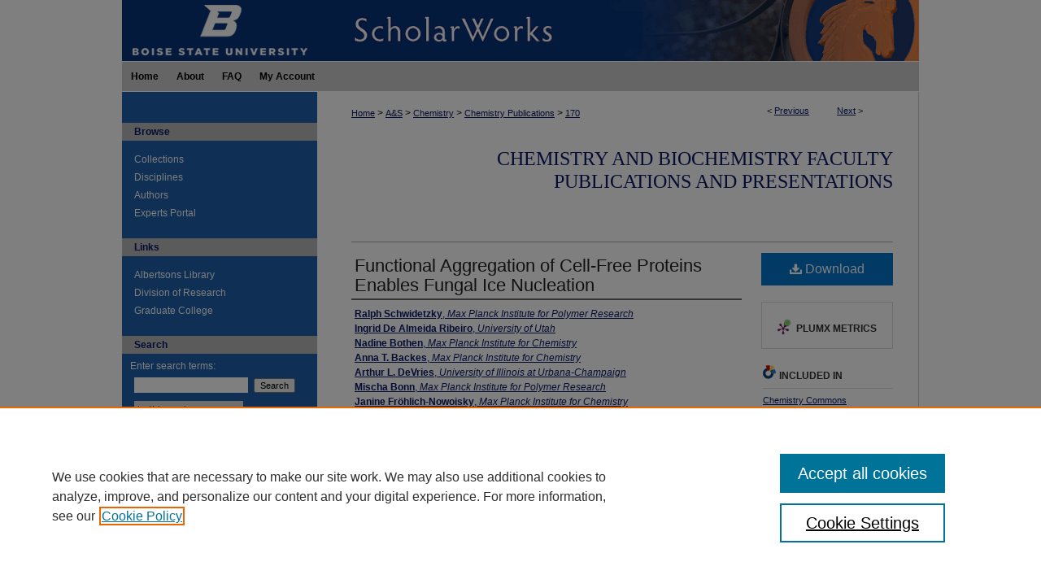

--- FILE ---
content_type: text/html; charset=UTF-8
request_url: https://scholarworks.boisestate.edu/chem_facpubs/170/
body_size: 8893
content:

<!DOCTYPE html>
<html lang="en">
<head><!-- inj yui3-seed: --><script type='text/javascript' src='//cdnjs.cloudflare.com/ajax/libs/yui/3.6.0/yui/yui-min.js'></script><script type='text/javascript' src='//ajax.googleapis.com/ajax/libs/jquery/1.10.2/jquery.min.js'></script><!-- Adobe Analytics --><script type='text/javascript' src='https://assets.adobedtm.com/4a848ae9611a/d0e96722185b/launch-d525bb0064d8.min.js'></script><script type='text/javascript' src=/assets/nr_browser_production.js></script>

<!-- def.1 -->
<meta charset="utf-8">
<meta name="viewport" content="width=device-width">
<title>
"Functional Aggregation of Cell-Free Proteins Enables Fungal Ice Nuclea" by Ralph Schwidetzky, Ingrid De Almeida Ribeiro et al.
</title>


<!-- FILE article_meta-tags.inc --><!-- FILE: /srv/sequoia/main/data/assets/site/article_meta-tags.inc -->
<meta itemprop="name" content="Functional Aggregation of Cell-Free Proteins Enables Fungal Ice Nucleation">
<meta property="og:title" content="Functional Aggregation of Cell-Free Proteins Enables Fungal Ice Nucleation">
<meta name="twitter:title" content="Functional Aggregation of Cell-Free Proteins Enables Fungal Ice Nucleation">
<meta property="article:author" content="Ralph Schwidetzky">
<meta name="author" content="Ralph Schwidetzky">
<meta property="article:author" content="Ingrid De Almeida Ribeiro">
<meta name="author" content="Ingrid De Almeida Ribeiro">
<meta property="article:author" content="Nadine Bothen">
<meta name="author" content="Nadine Bothen">
<meta property="article:author" content="Anna T. Backes">
<meta name="author" content="Anna T. Backes">
<meta property="article:author" content="Arthur L. DeVries">
<meta name="author" content="Arthur L. DeVries">
<meta property="article:author" content="Mischa Bonn">
<meta name="author" content="Mischa Bonn">
<meta property="article:author" content="Janine Fröhlich-Nowoisky">
<meta name="author" content="Janine Fröhlich-Nowoisky">
<meta property="article:author" content="Valeria Molinero">
<meta name="author" content="Valeria Molinero">
<meta property="article:author" content="Konrad Meister">
<meta name="author" content="Konrad Meister">
<meta name="robots" content="noodp, noydir">
<meta name="description" content="Biological ice nucleation plays a key role in the survival of cold-adapted organisms. Several species of bacteria, fungi, and insects produce ice nucleators (INs) that enable ice formation at temperatures above −10 °C. Bacteria and fungi produce particularly potent INs that can promote water crystallization above −5 °C. Bacterial INs consist of extended protein units that aggregate to achieve superior functionality. Despite decades of research, the nature and identity of fungal INs remain elusive. Here, we combine ice nucleation measurements, physicochemical characterization, numerical modeling, and nucleation theory to shed light on the size and nature of the INs from the fungus Fusarium acuminatum. We find ice-binding and ice-shaping activity of Fusarium IN, suggesting a potential connection between ice growth promotion and inhibition. We demonstrate that fungal INs are composed of small 5.3 kDa protein subunits that assemble into ice-nucleating complexes that can contain more than 100 subunits. Fusarium INs retain high ice-nucleation activity even when only the ~12 kDa fraction of size-excluded proteins are initially present, suggesting robust pathways for their functional aggregation in cell-free aqueous environments. We conclude that the use of small proteins to build large assemblies is a common strategy among organisms to create potent biological INs.">
<meta itemprop="description" content="Biological ice nucleation plays a key role in the survival of cold-adapted organisms. Several species of bacteria, fungi, and insects produce ice nucleators (INs) that enable ice formation at temperatures above −10 °C. Bacteria and fungi produce particularly potent INs that can promote water crystallization above −5 °C. Bacterial INs consist of extended protein units that aggregate to achieve superior functionality. Despite decades of research, the nature and identity of fungal INs remain elusive. Here, we combine ice nucleation measurements, physicochemical characterization, numerical modeling, and nucleation theory to shed light on the size and nature of the INs from the fungus Fusarium acuminatum. We find ice-binding and ice-shaping activity of Fusarium IN, suggesting a potential connection between ice growth promotion and inhibition. We demonstrate that fungal INs are composed of small 5.3 kDa protein subunits that assemble into ice-nucleating complexes that can contain more than 100 subunits. Fusarium INs retain high ice-nucleation activity even when only the ~12 kDa fraction of size-excluded proteins are initially present, suggesting robust pathways for their functional aggregation in cell-free aqueous environments. We conclude that the use of small proteins to build large assemblies is a common strategy among organisms to create potent biological INs.">
<meta name="twitter:description" content="Biological ice nucleation plays a key role in the survival of cold-adapted organisms. Several species of bacteria, fungi, and insects produce ice nucleators (INs) that enable ice formation at temperatures above −10 °C. Bacteria and fungi produce particularly potent INs that can promote water crystallization above −5 °C. Bacterial INs consist of extended protein units that aggregate to achieve superior functionality. Despite decades of research, the nature and identity of fungal INs remain elusive. Here, we combine ice nucleation measurements, physicochemical characterization, numerical modeling, and nucleation theory to shed light on the size and nature of the INs from the fungus Fusarium acuminatum. We find ice-binding and ice-shaping activity of Fusarium IN, suggesting a potential connection between ice growth promotion and inhibition. We demonstrate that fungal INs are composed of small 5.3 kDa protein subunits that assemble into ice-nucleating complexes that can contain more than 100 subunits. Fusarium INs retain high ice-nucleation activity even when only the ~12 kDa fraction of size-excluded proteins are initially present, suggesting robust pathways for their functional aggregation in cell-free aqueous environments. We conclude that the use of small proteins to build large assemblies is a common strategy among organisms to create potent biological INs.">
<meta property="og:description" content="Biological ice nucleation plays a key role in the survival of cold-adapted organisms. Several species of bacteria, fungi, and insects produce ice nucleators (INs) that enable ice formation at temperatures above −10 °C. Bacteria and fungi produce particularly potent INs that can promote water crystallization above −5 °C. Bacterial INs consist of extended protein units that aggregate to achieve superior functionality. Despite decades of research, the nature and identity of fungal INs remain elusive. Here, we combine ice nucleation measurements, physicochemical characterization, numerical modeling, and nucleation theory to shed light on the size and nature of the INs from the fungus Fusarium acuminatum. We find ice-binding and ice-shaping activity of Fusarium IN, suggesting a potential connection between ice growth promotion and inhibition. We demonstrate that fungal INs are composed of small 5.3 kDa protein subunits that assemble into ice-nucleating complexes that can contain more than 100 subunits. Fusarium INs retain high ice-nucleation activity even when only the ~12 kDa fraction of size-excluded proteins are initially present, suggesting robust pathways for their functional aggregation in cell-free aqueous environments. We conclude that the use of small proteins to build large assemblies is a common strategy among organisms to create potent biological INs.">
<meta name="keywords" content="heterogeneous ice nucleation, protein assembly, fungi, ice-nucleating proteins">
<link rel="license" href="http://creativecommons.org/licenses/by/4.0/">
<meta name="bepress_citation_journal_title" content="Proceedings of the National Academy of Sciences">
<meta name="bepress_citation_author" content="Schwidetzky, Ralph">
<meta name="bepress_citation_author_institution" content="Max Planck Institute for Polymer Research">
<meta name="bepress_citation_author" content="De Almeida Ribeiro, Ingrid">
<meta name="bepress_citation_author_institution" content="University of Utah">
<meta name="bepress_citation_author" content="Bothen, Nadine">
<meta name="bepress_citation_author_institution" content="Max Planck Institute for Chemistry">
<meta name="bepress_citation_author" content="Backes, Anna T.">
<meta name="bepress_citation_author_institution" content="Max Planck Institute for Chemistry">
<meta name="bepress_citation_author" content="DeVries, Arthur L.">
<meta name="bepress_citation_author_institution" content="University of Illinois at Urbana-Champaign">
<meta name="bepress_citation_author" content="Bonn, Mischa">
<meta name="bepress_citation_author_institution" content="Max Planck Institute for Polymer Research">
<meta name="bepress_citation_author" content="Fröhlich-Nowoisky, Janine">
<meta name="bepress_citation_author_institution" content="Max Planck Institute for Chemistry">
<meta name="bepress_citation_author" content="Molinero, Valeria">
<meta name="bepress_citation_author_institution" content="University of Utah">
<meta name="bepress_citation_author" content="Meister, Konrad">
<meta name="bepress_citation_author_institution" content="Boise State University">
<meta name="bepress_citation_title" content="Functional Aggregation of Cell-Free Proteins Enables Fungal Ice Nucleation">
<meta name="bepress_citation_date" content="2023">
<!-- FILE: /srv/sequoia/main/data/assets/site/ir_download_link.inc -->
<!-- FILE: /srv/sequoia/main/data/assets/site/article_meta-tags.inc (cont) -->
<meta name="bepress_citation_pdf_url" content="https://scholarworks.boisestate.edu/cgi/viewcontent.cgi?article=1169&amp;context=chem_facpubs">
<meta name="bepress_citation_abstract_html_url" content="https://scholarworks.boisestate.edu/chem_facpubs/170">
<meta name="bepress_citation_online_date" content="2023/11/27">
<meta name="viewport" content="width=device-width">
<!-- Additional Twitter data -->
<meta name="twitter:card" content="summary">
<!-- Additional Open Graph data -->
<meta property="og:type" content="article">
<meta property="og:url" content="https://scholarworks.boisestate.edu/chem_facpubs/170">
<meta property="og:site_name" content="ScholarWorks">




<!-- FILE: article_meta-tags.inc (cont) -->
<meta name="bepress_is_article_cover_page" content="1">


<!-- sh.1 -->
<link rel="stylesheet" href="/ir-style.css" type="text/css" media="screen">
<link rel="stylesheet" href="/ir-custom.css" type="text/css" media="screen">
<link rel="stylesheet" href="../ir-custom.css" type="text/css" media="screen">
<link rel="stylesheet" href="/ir-local.css" type="text/css" media="screen">
<link rel="stylesheet" href="../ir-local.css" type="text/css" media="screen">
<link rel="stylesheet" href="/ir-print.css" type="text/css" media="print">
<link type="text/css" rel="stylesheet" href="/assets/floatbox/floatbox.css">
<link rel="alternate" type="application/rss+xml" title="Site Feed" href="/recent.rss">
<link rel="shortcut icon" href="/favicon.ico" type="image/x-icon">
<!--[if IE]>
<link rel="stylesheet" href="/ir-ie.css" type="text/css" media="screen">
<![endif]-->

<!-- JS  -->
<script type="text/javascript" src="/assets/jsUtilities.js"></script>
<script type="text/javascript" src="/assets/footnoteLinks.js"></script>
<script type="text/javascript" src="/assets/scripts/yui-init.pack.js"></script>
<script type="text/javascript" src="/assets/scripts/bepress-init.debug.js"></script>
<script type="text/javascript" src="/assets/scripts/JumpListYUI.pack.js"></script>

<!-- end sh.1 -->




<script type="text/javascript">var pageData = {"page":{"environment":"prod","productName":"bpdg","language":"en","name":"ir_series:article","businessUnit":"els:rp:st"},"visitor":{}};</script>

</head>
<body id="geo-series">
<!-- FILE /srv/sequoia/main/data/scholarworks.boisestate.edu/assets/header.pregen --><!-- This is the mobile navbar file. Do not delete or move from the top of header.pregen -->
<!-- FILE: /srv/sequoia/main/data/assets/site/mobile_nav.inc --><!--[if !IE]>-->
<script src="/assets/scripts/dc-mobile/dc-responsive-nav.js"></script>

<header id="mobile-nav" class="nav-down device-fixed-height" style="visibility: hidden;">
  
  
  <nav class="nav-collapse">
    <ul>
      <li class="menu-item active device-fixed-width"><a href="https://scholarworks.boisestate.edu" title="Home" data-scroll >Home</a></li>
      <li class="menu-item device-fixed-width"><a href="https://scholarworks.boisestate.edu/do/search/advanced/" title="Search" data-scroll ><i class="icon-search"></i> Search</a></li>
      <li class="menu-item device-fixed-width"><a href="https://scholarworks.boisestate.edu/communities.html" title="Browse" data-scroll >Browse Collections</a></li>
      <li class="menu-item device-fixed-width"><a href="/cgi/myaccount.cgi?context=chem_facpubs" title="My Account" data-scroll >My Account</a></li>
      <li class="menu-item device-fixed-width"><a href="https://scholarworks.boisestate.edu/about.html" title="About" data-scroll >About</a></li>
      <li class="menu-item device-fixed-width"><a href="https://network.bepress.com" title="Digital Commons Network" data-scroll ><img width="16" height="16" alt="DC Network" style="vertical-align:top;" src="/assets/md5images/8e240588cf8cd3a028768d4294acd7d3.png"> Digital Commons Network™</a></li>
    </ul>
  </nav>
</header>

<script src="/assets/scripts/dc-mobile/dc-mobile-nav.js"></script>
<!--<![endif]-->
<!-- FILE: /srv/sequoia/main/data/scholarworks.boisestate.edu/assets/header.pregen (cont) -->
<div id="bsu"><div id="container"><a href="#main" class="skiplink" accesskey="2" >Skip to main content</a>

<div id="header">
<!-- FILE: /srv/sequoia/main/data/scholarworks.boisestate.edu/assets/ir_logo.inc -->




	<div id="logo">
		<a href="https://boisestate.edu" title="Boise State University" >
			<img width="240" height="75" border="0" alt="Boise State University Logo" src="/assets/md5images/f36b60c573ab19b0c90ec69b135c1c99.gif">
		</a>
	</div>








<!-- FILE: /srv/sequoia/main/data/scholarworks.boisestate.edu/assets/header.pregen (cont) -->
<div id="pagetitle">

<h1><a href="https://scholarworks.boisestate.edu" title="ScholarWorks" >ScholarWorks</a></h1>
</div>
</div><div id="navigation"><!-- FILE: /srv/sequoia/main/data/assets/site/ir_navigation.inc --><div id="tabs" role="navigation" aria-label="Main"><ul><li id="tabone"><a href="https://scholarworks.boisestate.edu" title="Home" ><span>Home</span></a></li><li id="tabtwo"><a href="https://scholarworks.boisestate.edu/about.html" title="About" ><span>About</span></a></li><li id="tabthree"><a href="https://scholarworks.boisestate.edu/faq.html" title="FAQ" ><span>FAQ</span></a></li><li id="tabfour"><a href="https://scholarworks.boisestate.edu/cgi/myaccount.cgi?context=chem_facpubs" title="My Account" ><span>My Account</span></a></li></ul></div>


<!-- FILE: /srv/sequoia/main/data/scholarworks.boisestate.edu/assets/header.pregen (cont) --></div>



<div id="wrapper">
<div id="content">
<div id="main" class="text">
<script type="text/javascript" src="/assets/floatbox/floatbox.js"></script>  
<!-- FILE: /srv/sequoia/main/data/assets/site/article_pager.inc -->

<div id="breadcrumb"><ul id="pager">

                
                 
<li>&lt; <a href="https://scholarworks.boisestate.edu/chem_facpubs/172" class="ignore" >Previous</a></li>
        
        
        

                
                 
<li><a href="https://scholarworks.boisestate.edu/chem_facpubs/161" class="ignore" >Next</a> &gt;</li>
        
        
        
<li>&nbsp;</li></ul><div class="crumbs"><!-- FILE: /srv/sequoia/main/data/assets/site/ir_breadcrumb.inc -->

<div class="crumbs" role="navigation" aria-label="Breadcrumb">
	<p>
	
	
			<a href="https://scholarworks.boisestate.edu" class="ignore" >Home</a>
	
	
	
	
	
	
	
	
	
	
	 <span aria-hidden="true">&gt;</span> 
		<a href="https://scholarworks.boisestate.edu/a_s" class="ignore" >A&S</a>
	
	
	
	
	
	
	 <span aria-hidden="true">&gt;</span> 
		<a href="https://scholarworks.boisestate.edu/chemistry" class="ignore" >Chemistry</a>
	
	
	
	
	
	
	 <span aria-hidden="true">&gt;</span> 
		<a href="https://scholarworks.boisestate.edu/chem_facpubs" class="ignore" >Chemistry Publications</a>
	
	
	
	
	
	 <span aria-hidden="true">&gt;</span> 
		<a href="https://scholarworks.boisestate.edu/chem_facpubs/170" class="ignore" aria-current="page" >170</a>
	
	
	
	</p>
</div>


<!-- FILE: /srv/sequoia/main/data/assets/site/article_pager.inc (cont) --></div>
</div>
<!-- FILE: /srv/sequoia/main/data/assets/site/ir_series/article/index.html (cont) -->
<!-- FILE: /srv/sequoia/main/data/assets/site/ir_series/article/article_info.inc --><!-- FILE: /srv/sequoia/main/data/assets/site/openurl.inc -->

























<!-- FILE: /srv/sequoia/main/data/assets/site/ir_series/article/article_info.inc (cont) -->
<!-- FILE: /srv/sequoia/main/data/assets/site/ir_download_link.inc -->









	
	
	
    
    
    
	
		
		
		
	
	
	
	
	
	

<!-- FILE: /srv/sequoia/main/data/assets/site/ir_series/article/article_info.inc (cont) -->
<!-- FILE: /srv/sequoia/main/data/assets/site/ir_series/article/ir_article_header.inc -->


<div id="series-header">
<!-- FILE: /srv/sequoia/main/data/assets/site/ir_series/ir_series_logo.inc -->



 






	
	
	
	
	
	
<!-- FILE: /srv/sequoia/main/data/assets/site/ir_series/article/ir_article_header.inc (cont) --><h2 id="series-title"><a href="https://scholarworks.boisestate.edu/chem_facpubs" >Chemistry and Biochemistry Faculty Publications and Presentations</a></h2></div>
<div style="clear: both">&nbsp;</div>

<div id="sub">
<div id="alpha">
<!-- FILE: /srv/sequoia/main/data/assets/site/ir_series/article/article_info.inc (cont) --><div id='title' class='element'>
<h1><a href='https://scholarworks.boisestate.edu/cgi/viewcontent.cgi?article=1169&amp;context=chem_facpubs'>Functional Aggregation of Cell-Free Proteins Enables Fungal Ice Nucleation</a></h1>
</div>
<div class='clear'></div>
<div id='authors' class='element'>
<h2 class='visually-hidden'>Authors</h2>
<p class="author"><a href='https://scholarworks.boisestate.edu/do/search/?q=author%3A%22Ralph%20Schwidetzky%22&start=0&context=678180'><strong>Ralph Schwidetzky</strong>, <em>Max Planck Institute for Polymer Research</em></a><br />
<a href='https://scholarworks.boisestate.edu/do/search/?q=author%3A%22Ingrid%20De%20Almeida%20Ribeiro%22&start=0&context=678180'><strong>Ingrid De Almeida Ribeiro</strong>, <em>University of Utah</em></a><br />
<a href='https://scholarworks.boisestate.edu/do/search/?q=author%3A%22Nadine%20Bothen%22&start=0&context=678180'><strong>Nadine Bothen</strong>, <em>Max Planck Institute for Chemistry</em></a><br />
<a href='https://scholarworks.boisestate.edu/do/search/?q=author%3A%22Anna%20T.%20Backes%22&start=0&context=678180'><strong>Anna T. Backes</strong>, <em>Max Planck Institute for Chemistry</em></a><br />
<a href='https://scholarworks.boisestate.edu/do/search/?q=author%3A%22Arthur%20L.%20DeVries%22&start=0&context=678180'><strong>Arthur L. DeVries</strong>, <em>University of Illinois at Urbana-Champaign</em></a><br />
<a href='https://scholarworks.boisestate.edu/do/search/?q=author%3A%22Mischa%20Bonn%22&start=0&context=678180'><strong>Mischa Bonn</strong>, <em>Max Planck Institute for Polymer Research</em></a><br />
<a href='https://scholarworks.boisestate.edu/do/search/?q=author%3A%22Janine%20Fr%C3%B6hlich-Nowoisky%22&start=0&context=678180'><strong>Janine Fröhlich-Nowoisky</strong>, <em>Max Planck Institute for Chemistry</em></a><br />
<a href='https://scholarworks.boisestate.edu/do/search/?q=author%3A%22Valeria%20Molinero%22&start=0&context=678180'><strong>Valeria Molinero</strong>, <em>University of Utah</em></a><br />
<a href='https://scholarworks.boisestate.edu/do/search/?q=%28author%3A%22Konrad%20Meister%22%20AND%20-bp_author_id%3A%5B%2A%20TO%20%2A%5D%29%20OR%20bp_author_id%3A%28%22440582da-43cc-41fe-9869-593831e84f66%22%29&start=0&context=678180'><strong>Konrad Meister</strong>, <em>Boise State University</em></a><a rel="nofollow" href="https://network.bepress.com/api/follow/subscribe?user=OTFlYTE2MTM0YzFlNTlkMg%3D%3D&amp;institution=ZmYwNTI3NGEwNDRiZmFlMg%3D%3D&amp;format=html" data-follow-set="user:OTFlYTE2MTM0YzFlNTlkMg== institution:ZmYwNTI3NGEwNDRiZmFlMg==" title="Follow Konrad Meister" class="btn followable">Follow</a><br />
</p></div>
<div class='clear'></div>
<div id='document_type' class='element'>
<h2 class='field-heading'>Document Type</h2>
<p>Article</p>
</div>
<div class='clear'></div>
<div id='publication_date' class='element'>
<h2 class='field-heading'>Publication Date</h2>
<p>11-14-2023</p>
</div>
<div class='clear'></div>
<div id='abstract' class='element'>
<h2 class='field-heading'>Abstract</h2>
<p>Biological ice nucleation plays a key role in the survival of cold-adapted organisms. Several species of bacteria, fungi, and insects produce ice nucleators (INs) that enable ice formation at temperatures above −10 °C. Bacteria and fungi produce particularly potent INs that can promote water crystallization above −5 °C. Bacterial INs consist of extended protein units that aggregate to achieve superior functionality. Despite decades of research, the nature and identity of fungal INs remain elusive. Here, we combine ice nucleation measurements, physicochemical characterization, numerical modeling, and nucleation theory to shed light on the size and nature of the INs from the fungus <em>Fusarium acuminatum</em>. We find ice-binding and ice-shaping activity of <em>Fusarium</em> IN, suggesting a potential connection between ice growth promotion and inhibition. We demonstrate that fungal INs are composed of small 5.3 kDa protein subunits that assemble into ice-nucleating complexes that can contain more than 100 subunits. <em>Fusarium</em> INs retain high ice-nucleation activity even when only the ~12 kDa fraction of size-excluded proteins are initially present, suggesting robust pathways for their functional aggregation in cell-free aqueous environments. We conclude that the use of small proteins to build large assemblies is a common strategy among organisms to create potent biological INs.</p>
</div>
<div class='clear'></div>
<div id='comments' class='element'>
<h2 class='field-heading'>Comments</h2>
<p>Ralph Schwidetzky and Ingrid De Almeida Ribeiro contributed equally to this work.</p>
</div>
<div class='clear'></div>
<div id='distribution_license' class='element'>
<h2 class='field-heading'>Creative Commons License</h2>
<p><a href="https://creativecommons.org/licenses/by/4.0/"><img alt="Creative Commons Attribution 4.0 International License" src="https://resources.bepress.com/assets/cc-by-4.0-88x31.png"></a><br>This work is licensed under a <a href="https://creativecommons.org/licenses/by/4.0/">Creative Commons Attribution 4.0 International License</a>.</p>
</div>
<div class='clear'></div>
<div id='recommended_citation' class='element'>
<h2 class='field-heading'>Publication Information</h2>
<!-- FILE: /srv/sequoia/main/data/journals/scholarworks.boisestate.edu/chem_facpubs/assets/ir_citation.inc --><p>Schwidetzky, Ralph; De Almeida Ribeiro, Ingrid; Bothen, Nadine; Backes, Anna T.; DeVries, Arthur L.; Bonn, Mischa; Fröhlich-Nowoisky, Janine; Molinero, Valeria; and Meister, Konrad. (2023). "Functional Aggregation of Cell-Free Proteins Enables Fungal Ice Nucleation". <em>Proceedings of the National Academy of Sciences,</em><em> 120</em>(46), e2303243120. <a href="https://doi.org/10.1073/pnas.2303243120" >https://doi.org/10.1073/pnas.2303243120</a></p>
<!-- FILE: /srv/sequoia/main/data/assets/site/ir_series/article/article_info.inc (cont) --></div>
<div class='clear'></div>
</div>
    </div>
    <div id='beta_7-3'>
<!-- FILE: /srv/sequoia/main/data/assets/site/info_box_7_3.inc --><!-- FILE: /srv/sequoia/main/data/assets/site/openurl.inc -->

























<!-- FILE: /srv/sequoia/main/data/assets/site/info_box_7_3.inc (cont) -->
<!-- FILE: /srv/sequoia/main/data/assets/site/ir_download_link.inc -->









	
	
	
    
    
    
	
		
		
		
	
	
	
	
	
	

<!-- FILE: /srv/sequoia/main/data/assets/site/info_box_7_3.inc (cont) -->


	<!-- FILE: /srv/sequoia/main/data/assets/site/info_box_download_button.inc --><div class="aside download-button">
      <a id="pdf" class="btn" href="https://scholarworks.boisestate.edu/cgi/viewcontent.cgi?article=1169&amp;context=chem_facpubs" title="PDF (1.2&nbsp;MB) opens in new window" target="_blank" > 
    	<i class="icon-download-alt" aria-hidden="true"></i>
        Download
      </a>
</div>


<!-- FILE: /srv/sequoia/main/data/assets/site/info_box_7_3.inc (cont) -->
	<!-- FILE: /srv/sequoia/main/data/assets/site/info_box_embargo.inc -->
<!-- FILE: /srv/sequoia/main/data/assets/site/info_box_7_3.inc (cont) -->

<!-- FILE: /srv/sequoia/main/data/assets/site/info_box_custom_upper.inc -->
<!-- FILE: /srv/sequoia/main/data/assets/site/info_box_7_3.inc (cont) -->
<!-- FILE: /srv/sequoia/main/data/assets/site/info_box_openurl.inc -->
<!-- FILE: /srv/sequoia/main/data/assets/site/info_box_7_3.inc (cont) -->

<!-- FILE: /srv/sequoia/main/data/assets/site/info_box_article_metrics.inc -->






<div id="article-stats" class="aside hidden">

    <p class="article-downloads-wrapper hidden"><span id="article-downloads"></span> DOWNLOADS</p>
    <p class="article-stats-date hidden">Since November 27, 2023</p>

    <p class="article-plum-metrics">
        <a href="https://plu.mx/plum/a/?repo_url=https://scholarworks.boisestate.edu/chem_facpubs/170" class="plumx-plum-print-popup plum-bigben-theme" data-badge="true" data-hide-when-empty="true" ></a>
    </p>
</div>
<script type="text/javascript" src="//cdn.plu.mx/widget-popup.js"></script>





<!-- Article Download Counts -->
<script type="text/javascript" src="/assets/scripts/article-downloads.pack.js"></script>
<script type="text/javascript">
    insertDownloads(36343735);
</script>


<!-- Add border to Plum badge & download counts when visible -->
<script>
// bind to event when PlumX widget loads
jQuery('body').bind('plum:widget-load', function(e){
// if Plum badge is visible
  if (jQuery('.PlumX-Popup').length) {
// remove 'hidden' class
  jQuery('#article-stats').removeClass('hidden');
  jQuery('.article-stats-date').addClass('plum-border');
  }
});
// bind to event when page loads
jQuery(window).bind('load',function(e){
// if DC downloads are visible
  if (jQuery('#article-downloads').text().length > 0) {
// add border to aside
  jQuery('#article-stats').removeClass('hidden');
  }
});
</script>



<!-- Adobe Analytics: Download Click Tracker -->
<script>

$(function() {

  // Download button click event tracker for PDFs
  $(".aside.download-button").on("click", "a#pdf", function(event) {
    pageDataTracker.trackEvent('navigationClick', {
      link: {
          location: 'aside download-button',
          name: 'pdf'
      }
    });
  });

  // Download button click event tracker for native files
  $(".aside.download-button").on("click", "a#native", function(event) {
    pageDataTracker.trackEvent('navigationClick', {
        link: {
            location: 'aside download-button',
            name: 'native'
        }
     });
  });

});

</script>
<!-- FILE: /srv/sequoia/main/data/assets/site/info_box_7_3.inc (cont) -->



	<!-- FILE: /srv/sequoia/main/data/assets/site/info_box_disciplines.inc -->




	





	<div id="beta-disciplines" class="aside">
		<h4>Included in</h4>
	<p>
		
				
					<a href="https://network.bepress.com/hgg/discipline/131" title="Chemistry Commons" >Chemistry Commons</a>
				
				
			
		
	</p>
	</div>



<!-- FILE: /srv/sequoia/main/data/assets/site/info_box_7_3.inc (cont) -->

<!-- FILE: /srv/sequoia/main/data/assets/site/bookmark_widget.inc -->

<div id="share" class="aside">
<h2>Share</h2>
	
	<div class="a2a_kit a2a_kit_size_24 a2a_default_style">
    	<a class="a2a_button_facebook"></a>
    	<a class="a2a_button_linkedin"></a>
		<a class="a2a_button_whatsapp"></a>
		<a class="a2a_button_email"></a>
    	<a class="a2a_dd"></a>
    	<script async src="https://static.addtoany.com/menu/page.js"></script>
	</div>
</div>

<!-- FILE: /srv/sequoia/main/data/assets/site/info_box_7_3.inc (cont) -->
<!-- FILE: /srv/sequoia/main/data/assets/site/info_box_geolocate.inc --><!-- FILE: /srv/sequoia/main/data/assets/site/ir_geolocate_enabled_and_displayed.inc -->

<!-- FILE: /srv/sequoia/main/data/assets/site/info_box_geolocate.inc (cont) -->

<!-- FILE: /srv/sequoia/main/data/assets/site/info_box_7_3.inc (cont) -->

	<!-- FILE: /srv/sequoia/main/data/assets/site/zotero_coins.inc -->

<span class="Z3988" title="ctx_ver=Z39.88-2004&amp;rft_val_fmt=info%3Aofi%2Ffmt%3Akev%3Amtx%3Ajournal&amp;rft_id=https%3A%2F%2Fscholarworks.boisestate.edu%2Fchem_facpubs%2F170&amp;rft.atitle=Functional%20Aggregation%20of%20Cell-Free%20Proteins%20Enables%20Fungal%20Ice%20Nucleation&amp;rft.aufirst=Ralph&amp;rft.aulast=Schwidetzky&amp;rft.au=Ingrid%20De%20Almeida%20Ribeiro&amp;rft.au=Nadine%20Bothen&amp;rft.au=Anna%20Backes&amp;rft.au=Arthur%20DeVries&amp;rft.au=Mischa%20Bonn&amp;rft.au=Janine%20Fr%C3%B6hlich-Nowoisky&amp;rft.au=Valeria%20Molinero&amp;rft.au=Konrad%20Meister&amp;rft.jtitle=Proceedings%20of%20the%20National%20Academy%20of%20Sciences&amp;rft.date=2023-11-14">COinS</span>
<!-- FILE: /srv/sequoia/main/data/assets/site/info_box_7_3.inc (cont) -->

<!-- FILE: /srv/sequoia/main/data/assets/site/info_box_custom_lower.inc -->
<!-- FILE: /srv/sequoia/main/data/assets/site/info_box_7_3.inc (cont) -->
<!-- FILE: /srv/sequoia/main/data/assets/site/ir_series/article/article_info.inc (cont) --></div>

<div class='clear'>&nbsp;</div>
<!-- FILE: /srv/sequoia/main/data/assets/site/ir_series/article/ir_article_custom_fields.inc -->


<!-- FILE: /srv/sequoia/main/data/assets/site/ir_series/article/article_info.inc (cont) -->

<!-- FILE: /srv/sequoia/main/data/assets/site/ir_series/article/index.html (cont) -->
<!-- FILE /srv/sequoia/main/data/assets/site/footer.pregen --></div>
	<div class="verticalalign">&nbsp;</div>
	<div class="clear">&nbsp;</div>

</div>

	<div id="sidebar" role="complementary">
	<!-- FILE: /srv/sequoia/main/data/assets/site/ir_sidebar_7_8.inc -->

		



	<!-- FILE: /srv/sequoia/main/data/assets/site/ir_sidebar_sort_bsa.inc --><!-- FILE: /srv/sequoia/main/data/assets/site/ir_sidebar_custom_upper_7_8.inc -->

<!-- FILE: /srv/sequoia/main/data/assets/site/ir_sidebar_sort_bsa.inc (cont) -->
<!-- FILE: /srv/sequoia/main/data/scholarworks.boisestate.edu/assets/ir_sidebar_browse.inc --><h2>Browse</h2>
<ul id="side-browse">
<li class="collections"><a href="https://scholarworks.boisestate.edu/communities.html" title="Browse by Collections" >Collections</a></li>
<li class="disciplines"><a href="https://scholarworks.boisestate.edu/disciplines.html" title="Browse by Disciplines" >Disciplines</a></li>
<li class="discipline-browser"><a href="https://scholarworks.boisestate.edu/do/discipline_browser/disciplines" title="Browse by Disciplines" >Disciplines</a></li>
<li class="author"><a href="https://scholarworks.boisestate.edu/authors.html" title="Browse by Author" >Authors</a></li>
<li><a href="https://experts.boisestate.edu" title="SelectedWorks" >Experts Portal</a></li>
</ul>
<!-- FILE: /srv/sequoia/main/data/assets/site/ir_sidebar_sort_bsa.inc (cont) -->
<!-- FILE: /srv/sequoia/main/data/scholarworks.boisestate.edu/assets/ir_sidebar_custom_middle_7_8.inc -->
<div id="sb-custom-middle">
	<h2 class="sb-custom-title">Links</h2>
		<ul class="sb-custom-ul">
			<li class="sb-custom-li">
				<a href="https://www.boisestate.edu/library/" target="_blank" >Albertsons Library</a>
			</li>
			<li class="sb-custom-li">
				<a href="https://www.boisestate.edu/research/" target="_blank" >Division of Research</a>
			</li>
			<li class="sb-custom-li">
				<a href="https://www.boisestate.edu/graduatecollege/" target="_blank" >Graduate College</a>
			</li>
		</ul>
</div>

<!-- FILE: /srv/sequoia/main/data/assets/site/ir_sidebar_sort_bsa.inc (cont) -->
<!-- FILE: /srv/sequoia/main/data/assets/site/ir_sidebar_search_7_8.inc --><h2>Search</h2>


	
<form method='get' action='https://scholarworks.boisestate.edu/do/search/' id="sidebar-search">
	<label for="search" accesskey="4">
		Enter search terms:
	</label>
		<div>
			<span class="border">
				<input type="text" name='q' class="search" id="search">
			</span> 
			<input type="submit" value="Search" class="searchbutton" style="font-size:11px;">
		</div>
	<label for="context" class="visually-hidden">
		Select context to search:
	</label> 
		<div>
			<span class="border">
				<select name="fq" id="context">
					
					
						<option value='virtual_ancestor_link:"https://scholarworks.boisestate.edu/chem_facpubs"'>in this series</option>
					
					
					
					<option value='virtual_ancestor_link:"https://scholarworks.boisestate.edu"'>in this repository</option>
					<option value='virtual_ancestor_link:"http:/"'>across all repositories</option>
				</select>
			</span>
		</div>
</form>

<p class="advanced">
	
	
		<a href="https://scholarworks.boisestate.edu/do/search/advanced/?fq=virtual_ancestor_link:%22https://scholarworks.boisestate.edu/chem_facpubs%22" >
			Advanced Search
		</a>
	
</p>
<!-- FILE: /srv/sequoia/main/data/assets/site/ir_sidebar_sort_bsa.inc (cont) -->
<!-- FILE: /srv/sequoia/main/data/assets/site/ir_sidebar_notify_7_8.inc -->


	<ul id="side-notify">
		<li class="notify">
			<a href="https://scholarworks.boisestate.edu/chem_facpubs/announcements.html" title="Email or RSS Notifications" >
				Notify me via email or <acronym title="Really Simple Syndication">RSS</acronym>
			</a>
		</li>
	</ul>



<!-- FILE: /srv/sequoia/main/data/assets/site/urc_badge.inc -->






<!-- FILE: /srv/sequoia/main/data/assets/site/ir_sidebar_notify_7_8.inc (cont) -->

<!-- FILE: /srv/sequoia/main/data/assets/site/ir_sidebar_sort_bsa.inc (cont) -->
<!-- FILE: /srv/sequoia/main/data/assets/site/ir_sidebar_author_7_8.inc --><h2>Author Corner</h2>






	<ul id="side-author">
		<li class="faq">
			<a href="https://scholarworks.boisestate.edu/faq.html" title="Author FAQ" >
				Author FAQ
			</a>
		</li>
		
		
		
	</ul>


<!-- FILE: /srv/sequoia/main/data/assets/site/ir_sidebar_sort_bsa.inc (cont) -->
<!-- FILE: /srv/sequoia/main/data/assets/site/ir_sidebar_custom_lower_7_8.inc --><!-- FILE: /srv/sequoia/main/data/assets/site/ir_sidebar_homepage_links_7_8.inc -->

<!-- FILE: /srv/sequoia/main/data/assets/site/ir_sidebar_custom_lower_7_8.inc (cont) -->
	



<!-- FILE: /srv/sequoia/main/data/assets/site/ir_sidebar_sort_bsa.inc (cont) -->
<!-- FILE: /srv/sequoia/main/data/assets/site/ir_sidebar_sw_links_7_8.inc -->

	
		
	


	<!-- FILE: /srv/sequoia/main/data/assets/site/ir_sidebar_sort_bsa.inc (cont) -->

<!-- FILE: /srv/sequoia/main/data/assets/site/ir_sidebar_geolocate.inc --><!-- FILE: /srv/sequoia/main/data/assets/site/ir_geolocate_enabled_and_displayed.inc -->

<!-- FILE: /srv/sequoia/main/data/assets/site/ir_sidebar_geolocate.inc (cont) -->

<!-- FILE: /srv/sequoia/main/data/assets/site/ir_sidebar_sort_bsa.inc (cont) -->
<!-- FILE: /srv/sequoia/main/data/assets/site/ir_sidebar_custom_lowest_7_8.inc -->


<!-- FILE: /srv/sequoia/main/data/assets/site/ir_sidebar_sort_bsa.inc (cont) -->
<!-- FILE: /srv/sequoia/main/data/assets/site/ir_sidebar_7_8.inc (cont) -->

<!-- FILE: /srv/sequoia/main/data/assets/site/footer.pregen (cont) -->
	<div class="verticalalign">&nbsp;</div>
	</div>

</div>

<!-- FILE: /srv/sequoia/main/data/assets/site/ir_footer_content.inc --><div id="footer" role="contentinfo">
	
	
	<!-- FILE: /srv/sequoia/main/data/assets/site/ir_bepress_logo.inc --><div id="bepress">

<a href="https://www.elsevier.com/solutions/digital-commons" title="Elsevier - Digital Commons" >
	<em>Elsevier - Digital Commons</em>
</a>

</div>
<!-- FILE: /srv/sequoia/main/data/assets/site/ir_footer_content.inc (cont) -->
	<p>
		<a href="https://scholarworks.boisestate.edu" title="Home page" accesskey="1" >Home</a> | 
		<a href="https://scholarworks.boisestate.edu/about.html" title="About" >About</a> | 
		<a href="https://scholarworks.boisestate.edu/faq.html" title="FAQ" >FAQ</a> | 
		<a href="/cgi/myaccount.cgi?context=chem_facpubs" title="My Account Page" accesskey="3" >My Account</a> | 
		<a href="https://scholarworks.boisestate.edu/accessibility.html" title="Accessibility Statement" accesskey="0" >Accessibility Statement</a>
	</p>
	<p>
	
	
		<a class="secondary-link" href="https://www.elsevier.com/legal/privacy-policy" title="Privacy Policy" >Privacy</a>
	
		<a class="secondary-link" href="https://www.elsevier.com/legal/elsevier-website-terms-and-conditions" title="Copyright Policy" >Copyright</a>	
	</p> 
	
</div>

<!-- FILE: /srv/sequoia/main/data/assets/site/footer.pregen (cont) -->

</div>
</div>

<!-- FILE: /srv/sequoia/main/data/scholarworks.boisestate.edu/assets/ir_analytics.inc --><script>
  (function(i,s,o,g,r,a,m){i['GoogleAnalyticsObject']=r;i[r]=i[r]||function(){
  (i[r].q=i[r].q||[]).push(arguments)},i[r].l=1*new Date();a=s.createElement(o),
  m=s.getElementsByTagName(o)[0];a.async=1;a.src=g;m.parentNode.insertBefore(a,m)
  })(window,document,'script','//www.google-analytics.com/analytics.js','ga');

  ga('create', 'UA-5499681-30', 'auto');
  ga('create', 'UA-38137908-1', 'auto', {'name':'LibrarySuperUber'});        // Library Super Uber Tracker object, account: Library Super Uber
  ga('send', 'pageview');
  ga('LibrarySuperUber.send', 'pageview');

</script>

<!-- FILE: /srv/sequoia/main/data/assets/site/footer.pregen (cont) -->

<script type='text/javascript' src='/assets/scripts/bpbootstrap-20160726.pack.js'></script><script type='text/javascript'>BPBootstrap.init({appendCookie:''})</script></body></html>
